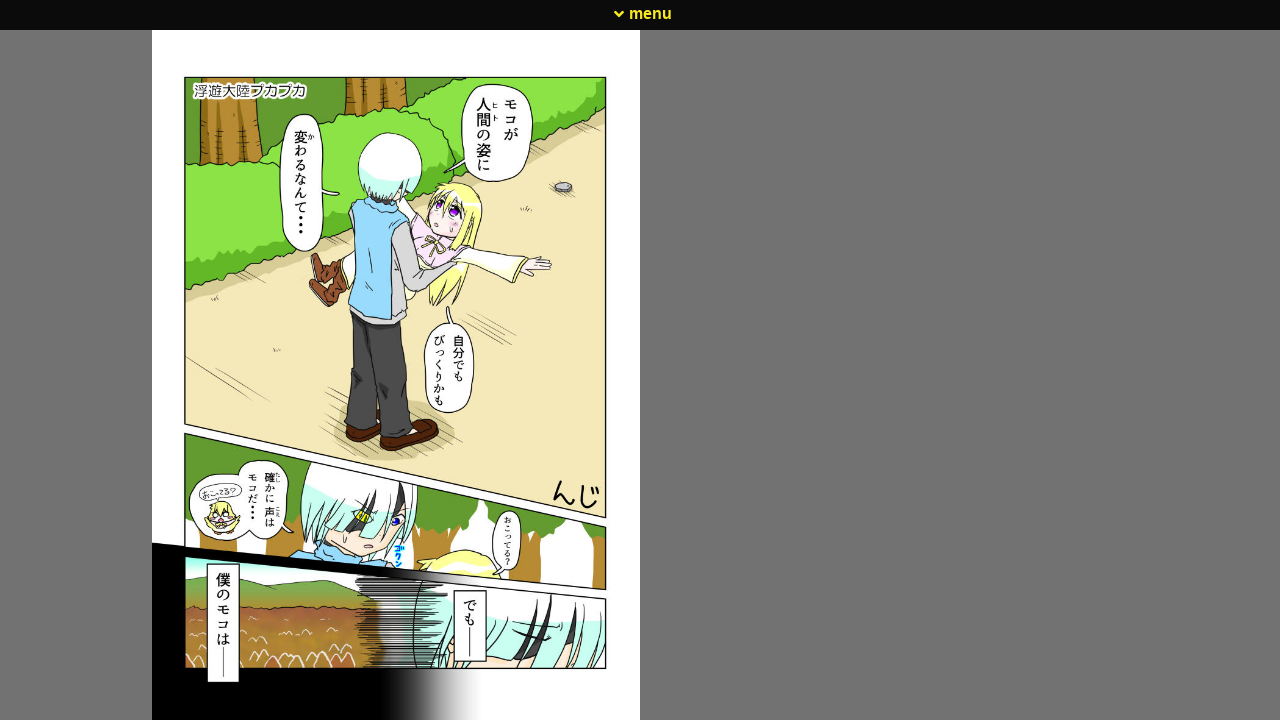

--- FILE ---
content_type: text/html
request_url: http://izumanga.com/pc/slick/pukapuka_01/pukapuka_01.html
body_size: 5311
content:
<!DOCTYPE html>
<html lang="ja">
<head>
    <meta charset="UTF-8">
    <title></title>
    <meta name="viewport" content="width=device-width">
    <link rel="stylesheet" href="https://use.fontawesome.com/releases/v5.7.1/css/all.css" integrity="sha384-fnmOCqbTlWIlj8LyTjo7mOUStjsKC4pOpQbqyi7RrhN7udi9RwhKkMHpvLbHG9Sr" crossorigin="anonymous">
    <link href="https://cdnjs.cloudflare.com/ajax/libs/slick-carousel/1.9.0/slick.css" rel="stylesheet">
    <link href="../comi_style.css" rel="stylesheet">
    <script src="https://ajax.googleapis.com/ajax/libs/jquery/3.3.1/jquery.min.js"></script>
    <script>
        $(function(){
            
            /**入力ここから**/
            var page = 30; //ページ数
            $("title,h1").text("浮遊大陸プカプカ 第１話"); //タイトル名
            $("title").prepend("イズマンガ - ");　//サイト名
            $(".copy").text("んじ");　//コピーライト
            $(".o_button").attr("onClick", "location.href='../../top_pukapuka.html'");　//サイトへのリンク
	$(".0_button").attr("onClick", "location.href='../pukapuka_00/pukapuka_00.html'");

	$(".1_button").attr("onClick", "location.href='../../../omake/pukapuka/omake_pc_01.html'");
            /**ここまで**/
            
            /**長すぎるからh1の方のタイトル改行したいって時var/コメントアウト解除して編集**/
            //$("h1").html("サンプル<br>テキスト");
            
            for(var i=1; i<=page; i++){
                $('#last_page').before('<div><img data-lazy="' + i + '.jpg" src="../load.gif"></div>'); //画像拡張子変更する場合はここを書き換え
            }
        });
    </script>
</head>
<body>
    <div class="slider" dir="rtl">
	<div id="first_page"></div>
        <div id="last_page">
            <div class="last_page_in">
                <h1></h1>
                <small>Copyright &copy; <span class="copy"></span> All Rights Reserved</small>
	<input type="button" value="前の話を読む" class="button 0_button"><br><br>

	<input type="button" value="次の話を読む" class="button 1_button"><br><br>

                <input type="button" value="最初から読む" class="button b_button"><br><br>
                <input type="button" value="トップへ戻る" class="button o_button">

<br><br><br><br>
<form action="http://clap.webclap.com/clap.php?id=goomcool" method="post" target="_blank" style="margin:0px;">
<input type="submit" value="早く続きを描けボタン" onclick="window.open('http://clap.webclap.com/clap.php?id=goomcool','webclap','toolbar=no,location=no,directories=no,status=no,scrollbars=yes,resizable=yes');return false;" style="color:deeppink; font-size:100%; width:200px; height:50px; background-color:#ffffcc;" onmouseover="this.style.background='#99ffff'" onmouseout="this.style.background='#ffffcc'">
</form>


            </div>
        </div>
    </div>
    
    <div class="menu_box">
        <div class="menu_button">menu</div>
        <div class="menu_show">    
            <h1></h1>
            <small>Copyright &copy; <span class="copy"></span> All Rights Reserved</small>
            <input type="button" value="操作ヘルプ" class="button p_button">
            <input type="button" value="全画面表示" class="button g_button sp_none">

	<input type="button" value="次の話を読む" class="button 1_button">
	<input type="button" value="前の話を読む" class="button 0_button">
<br><br>
            <input type="button" value="最初から読む" class="button b_button">
            <input type="button" value="トップへ戻る" class="button o_button">
            <div class="slick-counter"><span class="current"></span> / <span class="total"></span></div>
            <div class="dots" dir="rtl"></div>
            <div class="menu_button close">close</div>
        </div>
    </div>
    
    <div class="help">
        <div class="help_in">
            <div class="help_img"></div>
            <p>【画面操作】</p>
            <ul>
                <li>&#9312;画面スライド<span>……次のページ・前のページ</span></li>
                <li>&#9313;両端クリック<span>……次のページ・前のページ</span></li>
                <li>&#9314;ページャークリック<span>……ページ移動</span></li>
            </ul>
            <!--class="sp_none"でPC以外だと非表示-->
            <p class="sp_none">【キーボード操作】</p>
            <ul class="sp_none">
                <li>←キー……次のページ</li>
                <li>→キー……前のページ</li>
                <li>↓キー……メニュー表示</li>
                <li>F11キー……全画面表示</li>
            </ul>
        </div>
    </div>
    
    <div class="guide">
        <div class="slide-arrow prev-arrow"><span></span></div>
        <div class="guide_yazirusi"><div class="icon"></div><div class="text"></div></div>
        <div class="guide_yubi"><div class="icon"></div><div class="text"></div></div>
        <div class="slide-arrow next-arrow"><span></span></div>
    </div>
    
    <script src="https://cdnjs.cloudflare.com/ajax/libs/slick-carousel/1.9.0/slick.min.js"></script>
    <script src="../comic.js"></script>


</body>
</html>

--- FILE ---
content_type: text/css
request_url: http://izumanga.com/pc/slick/comi_style.css
body_size: 8309
content:
@charset "utf-8";

html,body{
    height: 100%;
}
body{
    background-color: #727272;
    margin: 0;
    font-family: Verdana, Arial, "メイリオ","ヒラギノ角ゴ Pro W3", "Osaka", "ＭＳ Ｐゴシック", sans-serif,'Font Awesome 5 Free';
}
img{border: none;}

/***スライダー土台(読み込み完了してからフェードイン)**********************************************/
.slider{
    background-color: #727272;
    padding-top: 30px; /*メニュー分*/
    height: 100%;
    display: none;
    transition: display .3s linear;
}
.slider.slick-initialized{
    display: block;
}

/***メイン画像部分**********************************************/
.slider div{
    height: 100%;
}
.slider div .last_page_in{
    line-height: 1em;
    margin-top: 40%;
}
.slick-slide:nth-child(odd){
    text-align: left;
}
.slick-slide:last-child{
    text-align: right;
}
.slick-slide:focus {
    outline: none;
}
.slick-slide img{
    max-width:100%;
    max-height:100%;
    display: inline-block;
}

/***Dots**********************************************/
.slick-dots{
    padding: 0;
    margin: 0 auto;
    list-style: none;
    display: flex;
    width: 98%;
    height: 14px;
    border-radius: 25px;
    overflow: hidden;
}
.slick-dots li{
    position: relative;
    width: 100%;
    height: 100%;
    cursor: pointer;
}
.slick-dots li button{
    font-size: 0;
    line-height: 0;
    display: block;
    width: 100%;
    height: 100%;
    padding: 0;
    cursor: pointer;
    color: transparent;
    border: 0;
    outline: none;
    background: #555555;
}
.slick-dots li button:hover,
.slick-dots li button:focus{
    outline: none;
    background: #fff;
}
.slick-dots li.slick-active button{
    background: #ccc;
}

/***矢印**********************************************/
.slide-arrow{
    opacity: 0;
    z-index: 1;
    height: 100%;
    line-height: 100vh;
    width: 25%;
    position: absolute;
    top: 0;
    cursor: pointer;
    font-size: 3em;
    font-weight: bold;
    box-sizing: border-box;
}
.slide-arrow.hover{
    opacity: 0.8;
}
.next-arrow{
    text-align: left;
    padding-left: 50px;
    left: 0;
}
.next-arrow span::before{
    content: '\f137';
}
.prev-arrow{
    text-align: right;
    padding-right: 50px;
    right: 0;
}
.prev-arrow span::before{
    content: '\f138';
}
.slide-arrow.slick-disabled{
    display: none;
}

/***メニュー**********************************************/
.menu_box{
    color: #ccc;
    background-color: rgba(0,0,0,0.9);
    z-index: 2;
    width: 100%;
    position: absolute;
    top: 0;
    text-align: center;
}
.menu_show{
    display: none;
    margin-bottom: 4px;
}
/*メニュー・クローズ*/
.menu_button{
    display: block;
    height: 30px; /*メニューの高さ*/
    width: 100%;
    font-weight: bold;
    cursor: default;
    color: #f8e825; /*メニューボタン文字カラー*/
}
.menu_button::before{
    vertical-align: middle;
    display: inline-block;
    content: '\f107';
    padding: 0 5px;
    line-height: 30px;
}
.close{
    color: #ccc;
    cursor: pointer;
}
.close::before{
    content: '\f00d';
}
.close:hover{
    opacity: 0.6;
}
/*メニュー内スタイル*/
h1{
    font-size: 1.9em;
    font-weight:bold;
    line-height: 1.2em;
}
small{
    font-size: 0.8em;
    display: block;
    margin-bottom: 16px;
}
.slick-counter{
    margin-top: 22px;
}
.dots{
    margin: 0 0 16px;
}
/*ボタン装飾*/
.button{
    -webkit-appearance: none;
    margin: 0 2px;
    width: 120px;
	background-color: #000;
	border: 2px solid #888;
	color: #CCC;
	display: inline-block;
	text-align: center;
	text-decoration: none;
	outline: none;
    cursor: pointer;
    border-radius: 20px;
    transition: all .3s;
    box-sizing: border-box;
    padding: 4px 0;
}
.button:hover{
	background-color: #fff;
	border-color: #59b1eb;
	color: #59b1eb;
}
.button.o_button:hover{
	background-color: #fff;
	border-color: #eb9359;
	color: #eb9359;
}

/***ガイド**********************************************/
.guide{
    z-index: 100;
    width: 100%;
    height: 100%;
    position: absolute;
    top: 0;
    left: 0;
    text-align: center;
    cursor: pointer;
    background-color: rgba(0,0,0,0.5);
    text-shadow: 
        #fff 1px 1px 0, #fff -1px -1px 0,
        #fff -1px 1px 0, #fff 1px -1px 0,
        #fff 0px 1px 0, #fff  0-1px 0,
        #fff -1px 0 0, #fff 1px 0 0;
}
.guide::after{
    box-sizing: border-box;
    line-height: 40px;
    padding: 5px;
    font-size: 2em;
    content: "\f00d";
    color: #fff;
    font-weight: bold;
    text-shadow: none;
    display: block;
    background-color: #be0000;
    width: 50px;
    height: 50px;
    position: absolute;
    top: 0;
    right: 0;
    z-index: 100;
}
.guide_yazirusi{
    color: #be0000;
    font-weight: bold;
    margin-top: 32px;
}
.guide_yazirusi .icon::before{
    font-size: 5em;
    content: '\f062';
}
.guide_yazirusi .text::before{
    padding-top: 20px;
    content: 'メニューバー';
}
.guide_yubi{
    color: #305096;
    width: 100%;
    overflow: hidden;
    position: absolute;
    top: 45%;
    left: 0;
}
.guide_yubi .icon{
    animation: yubi 1.5s 0s infinite;
}
.guide_yubi .icon::before{
    font-size: 5em;
    content: '\f0a6';
}
.guide_yubi .text::before{
    content: 'スライド・クリックで\Aページ移動';
    white-space: pre;
    font-weight: bold;
}
@keyframes yubi{
    0% {
        transform: translateX(-50px);
    }
    100% {
        transform: translateX(50px);
    }
}
.guide .slide-arrow,.guide .slide-arrow.hover{
    color: #305096;
    opacity: 1;
}

/***ヘルプ**********************************************/
.help{
    display: none;
    background-color: rgba(0,0,0,0.9);
    z-index: 100;
    width: 100%;
    height: 100%;
    position: absolute;
    top: 0;
    left: 0;
    text-align: center;
    cursor: pointer;
}
.help_in{
    width: 80%;
    border: 3px solid #be0000;
    color: #fff;
    position: absolute;
    top: 50%;
    left: 50%;
    transform: translate(-50%,-50%);
    box-sizing: border-box;
}
.help_in p{
    margin-bottom: 0;
    margin-top: 4px;
}
.help_in p:nth-of-type(1){
    margin-top: 16px;
}
.help_in ul{
    display: inline-block;
    text-align: left;
    list-style-type: none;
    padding-left: 0;
    margin-top: 8px;
}
.help_in li{
    margin-bottom: 4px;
}
.help_in li:last-child{
    margin-bottom: 0;
}
.help_img{
    background-image: url(help.png);
    background-repeat: no-repeat;
    background-position: center;
    background-size: 100%;
    max-width: 300px;
    height: 177px;
    margin: 20px auto 0;
}
.help::after{
    box-sizing: border-box;
    line-height: 40px;
    padding: 5px;
    font-size: 2em;
    content: "\f00d";
    color: #fff;
    font-weight: bold;
    display: block;
    background-color: #be0000;
    width: 50px;
    height: 50px;
    position: absolute;
    top: 0;
    right: 0;
    z-index: 100;
}

/***h1修正用**********************************************/
h1 div{
    display: flex;
    justify-content:center;
}
h1 p{
    margin: 0;
}
.last_page_in h1 div{
    flex-direction: row-reverse;
    justify-content: flex-end;
}

/***メニュータップ範囲拡大用**********************************************/
.menu_sizeup{
    width: 100%;
    height: 50px;
    position: absolute;
    top: 0;
    left: 0;
    z-index: 10;
}

/***メディアクエリ**********************************************/
/*指定幅以下になった時*/
@media screen and (max-width:767px) {
    h1{
        font-size: 1.6em;
    }
    .slick-slide,.slick-slide:nth-child(odd),.slick-slide:last-child{
        text-align: center;
    }
    .last_page_in h1 div{
        justify-content: center;
    }
    /*矢印*/
    .slide-arrow{
        width: 15%;
        font-size: 2em;
    }
    .next-arrow,.prev-arrow{
        padding: 0;
        text-align: center;
    }
    /*ヘルプ*/
    .help_in span{
        display: block;
        padding-left: 1em;
    }
    .help_in li{
        margin-bottom: 8px;
    }
    /*メニュー内ボタン縦並び*/
    .menu_box .button{
        display: block;
        margin: 10px auto;
    }
}
/*指定幅以上になった時*/
@media screen and (min-width:767px) {
    .slider div .last_page_in{
        margin-left: 10%;
        margin-right: 10%;
    }
}


--- FILE ---
content_type: application/javascript
request_url: http://izumanga.com/pc/slick/comic.js
body_size: 7337
content:
/***slick***
http://kenwheeler.github.io/slick/
    Copyright (c) 2017 Ken Wheeler
    Licensed under the MIT license.
    https://github.com/kenwheeler/slick/blob/master/LICENSE
*************/

$(function(){
//***slick設定***
    $slider = $('.slider');
    var total_minus = 2;
    
    function sliderSetting(){
        //ブラウザ幅分岐
        var width = $(window).width();
        if(width <= 767){ //指定幅以下のときのslickオプション＆イベント
            $slider.slick({
                accessibility: false,
                dots:true,
                appendDots:$('.dots'),
                prevArrow: '<div class="slide-arrow prev-arrow"><span></span></div>',
                nextArrow: '<div class="slide-arrow next-arrow"><span></span></div>',
                slidesToShow:1,
                slidesToScroll:1,
                touchThreshold: 10,
                lazyLoad: 'progressive',
                infinite:false,
                rtl:true,
            });
            $slider.slick('slickRemove',true); //一枚目削除
            total_minus = 1;
        } else { //指定幅以上のときのslickオプション＆イベント
            $slider.slick({
                dots:true,
                appendDots:$('.dots'),
                prevArrow: '<div class="slide-arrow prev-arrow"><span></span></div>',
                nextArrow: '<div class="slide-arrow next-arrow"><span></span></div>',
                slidesToShow:2,
                slidesToScroll:2,
                touchThreshold: 10,
                lazyLoad: 'progressive',
                infinite:false,
                rtl:true,
            });
        }
        //スライド枚数カウント用
        $slider.on('setPosition', function(event, slick) {
            $('.current').text(slick.currentSlide + 1);
            $('.total').text(slick.slideCount - total_minus + "P");
        })
        $slider.on('beforeChange', function(event, slick, currentSlide, nextSlide) {
            $('.current').text(nextSlide + 1);
        });
    }
 
    sliderSetting();
    
    $(window).resize( function() {
        sliderSetting();
    });

/***slick-custom***
https://guardian.bona.jp/st/cv/
Licensed under the MIT license.
Copyright (c) 2019 hatsu kyugen

Permission is hereby granted, free of charge, to any person obtaining a copy
of this software and associated documentation files (the "Software"), to deal
in the Software without restriction, including without limitation the rights
to use, copy, modify, merge, publish, distribute, sublicense, and/or sell
copies of the Software, and to permit persons to whom the Software is
furnished to do so, subject to the following conditions:

The above copyright notice and this permission notice shall be included in all
copies or substantial portions of the Software.

THE SOFTWARE IS PROVIDED "AS IS", WITHOUT WARRANTY OF ANY KIND, EXPRESS OR
IMPLIED, INCLUDING BUT NOT LIMITED TO THE WARRANTIES OF MERCHANTABILITY,
FITNESS FOR A PARTICULAR PURPOSE AND NONINFRINGEMENT. IN NO EVENT SHALL THE
AUTHORS OR COPYRIGHT HOLDERS BE LIABLE FOR ANY CLAIM, DAMAGES OR OTHER
LIABILITY, WHETHER IN AN ACTION OF CONTRACT, TORT OR OTHERWISE, ARISING FROM,
OUT OF OR IN CONNECTION WITH THE SOFTWARE OR THE USE OR OTHER DEALINGS IN THE
SOFTWARE.
*************/

//***キーボード操作***
    $(document).keydown(function(e) {
        if(e.keyCode === 39){//右　前のページ
            $slider.slick('slickPrev');
        }else if(e.keyCode === 37){//左　次のページ
            $slider.slick('slickNext');
        }else if(e.keyCode === 40){//下　メニュー表示
            $(".menu_show").slideToggle(300);
        }
    });


//***動作設定***
    //最初と最後の矢印のスタイルリセット(cssで非表示)
    $(".slide-arrow.slick-disabled").removeAttr("style");
    
    //最初から読むボタン
    $(".b_button").click(function(){
        $slider.slick('slickGoTo',0);
    });
    
    //操作ヘルプ表示非表示
    $(".p_button,.help").click(function(){
        $(".help").toggle(300);
    });
    
    //最初にガイド表示
    $(".guide:not(:animated)").fadeIn(function(){
        $(this).delay(5000).fadeOut("fast");
    });
    $(".guide").click(function(){
        $(this).stop().fadeOut("fast");
    });
    $(document).keydown(function(){
        $(".guide").stop().fadeOut("fast");
    });
    
//***全画面表示・非表示***
    //全画面表示振り分け
    Element.prototype.requestFullscreen = Element.prototype[(
        Element.prototype.requestFullscreen ||
        Element.prototype.msRequestFullscreen ||
        Element.prototype.webkitRequestFullScreen ||
        Element.prototype.mozRequestFullScreen ||
        {name:null}).name] || function(){};

    document.exitFullscreen = 
        document.exitFullscreen ||
        document.msExitFullscreen ||
        document.webkitExitFullscreen ||
        document.mozCancelFullScreen ||
        function(){};

    if(!document.fullscreenElement)
        Object.defineProperty(document, "fullscreenElement",{
            get : function(){
                return(
                    document.msFullscreenElement ||
                    document.webkitFullscreenElement ||
                    document.mozFullScreenElement || null);
            }
        });
    //表示非表示
    $(".g_button").click(function(){
        if(!document.fullscreenElement){
            $("body")[0].requestFullscreen();
            $(".g_button").val("全画面解除");
        }else{
            if(document.exitFullscreen){
                document.exitFullscreen();
                $(".g_button").val("全画面表示");
            }
        }
    });
    
//***端末別処理***
	var agent = navigator.userAgent;
	if(agent.search(/iPhone/) != -1 || agent.search(/iPad/) != -1 || agent.search(/iPod/) != -1 || agent.search(/Android/) != -1){
        //*スマホ・タブレット時*
        //指定クラスの要素非表示
        $(".sp_none").hide();
		//矢印ホバー処理
        $(".slide-arrow").on('touchstart',function(){
            $(this).addClass('hover');
        }).on('touchend',function(){
                $(this).removeClass('hover');
        });
        //menu表示非表示
        $('.menu_box').after('<div class="menu_sizeup"></div>');
        $(".menu_sizeup").on('touchstart',function(){
            $(".menu_show").slideToggle(300);
        }); 
        $(".menu_button.close").on('touchstart',function(){
            $(".menu_show").slideUp(300);
        });     
        $slider.on('touchstart',function(){
            if($(".menu_show").is(":visible")){
                $(".menu_show").slideUp(300);
            }
        });
	}else{
        //*PC時*
        //矢印ホバー処理
        $(".slide-arrow").on('mouseenter',function(){
            $(this).addClass('hover');
        }).on('mouseleave',function(){
                $(this).removeClass('hover');
        });
        //menu表示非表示
        $(".menu_button").on('mouseenter',function(){
            $(".menu_show").slideDown(300);
        });
        $(".menu_button.close").click(function(){
            $(".menu_show").slideUp(300);
        });
        $slider.on('mouseenter',function(){
            $(".menu_show").slideUp(300);
        });
    }
});